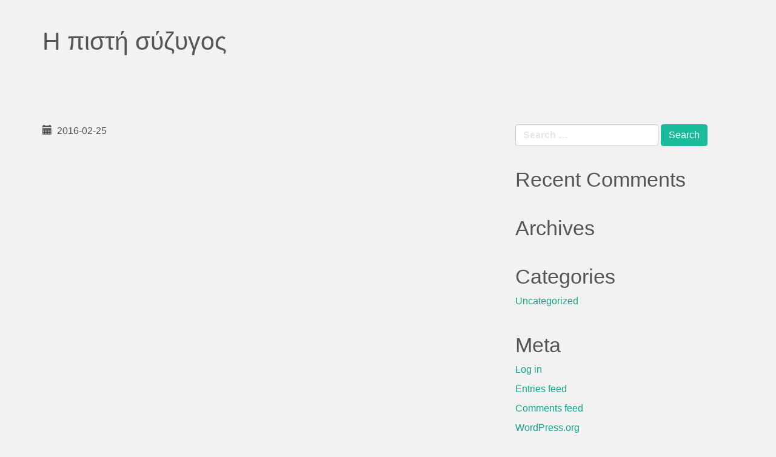

--- FILE ---
content_type: text/html; charset=UTF-8
request_url: https://xronologio.mcf-archives-tp.gr/moment-in-time/%CE%B7-%CF%80%CE%B9%CF%83%CF%84%CE%AE-%CF%83%CF%8D%CE%B6%CF%85%CE%B3%CE%BF%CF%82/
body_size: 3952
content:
<!DOCTYPE html>
<html lang="en-US">
<head>
<meta charset="UTF-8">
<meta name="viewport" content="width=device-width, initial-scale=1">
<title>Η πιστή σύζυγος | </title>
<link rel="profile" href="https://gmpg.org/xfn/11">
<link rel="pingback" href="https://xronologio.mcf-archives-tp.gr/xmlrpc.php">
<link rel='stylesheet' href='https://fonts.googleapis.com/css?family=Open+Sans+Condensed:300,300italic,700&#038;subset=latin,cyrillic-ext,latin-ext,greek-ext,greek,cyrillic' type='text/css' media='all' />
<!-- First add the elements you need in <head>; then last, add: -->
	<title>Η πιστή σύζυγος &#8211; Ίδρυμα Μιχάλης Κακογιάννης</title>
<meta name='robots' content='max-image-preview:large' />
<link rel='dns-prefetch' href='//fonts.googleapis.com' />
<link rel="alternate" type="application/rss+xml" title="Ίδρυμα Μιχάλης Κακογιάννης &raquo; Feed" href="https://xronologio.mcf-archives-tp.gr/feed/" />
<link rel="alternate" type="application/rss+xml" title="Ίδρυμα Μιχάλης Κακογιάννης &raquo; Comments Feed" href="https://xronologio.mcf-archives-tp.gr/comments/feed/" />
<link rel="alternate" title="oEmbed (JSON)" type="application/json+oembed" href="https://xronologio.mcf-archives-tp.gr/wp-json/oembed/1.0/embed?url=https%3A%2F%2Fxronologio.mcf-archives-tp.gr%2Fmoment-in-time%2F%25ce%25b7-%25cf%2580%25ce%25b9%25cf%2583%25cf%2584%25ce%25ae-%25cf%2583%25cf%258d%25ce%25b6%25cf%2585%25ce%25b3%25ce%25bf%25cf%2582%2F" />
<link rel="alternate" title="oEmbed (XML)" type="text/xml+oembed" href="https://xronologio.mcf-archives-tp.gr/wp-json/oembed/1.0/embed?url=https%3A%2F%2Fxronologio.mcf-archives-tp.gr%2Fmoment-in-time%2F%25ce%25b7-%25cf%2580%25ce%25b9%25cf%2583%25cf%2584%25ce%25ae-%25cf%2583%25cf%258d%25ce%25b6%25cf%2585%25ce%25b3%25ce%25bf%25cf%2582%2F&#038;format=xml" />
<style id='wp-img-auto-sizes-contain-inline-css' type='text/css'>
img:is([sizes=auto i],[sizes^="auto," i]){contain-intrinsic-size:3000px 1500px}
/*# sourceURL=wp-img-auto-sizes-contain-inline-css */
</style>
<style id='wp-emoji-styles-inline-css' type='text/css'>

	img.wp-smiley, img.emoji {
		display: inline !important;
		border: none !important;
		box-shadow: none !important;
		height: 1em !important;
		width: 1em !important;
		margin: 0 0.07em !important;
		vertical-align: -0.1em !important;
		background: none !important;
		padding: 0 !important;
	}
/*# sourceURL=wp-emoji-styles-inline-css */
</style>
<link rel='stylesheet' id='wp-block-library-css' href='https://xronologio.mcf-archives-tp.gr/wp-includes/css/dist/block-library/style.min.css?ver=6.9' type='text/css' media='all' />

<style id='classic-theme-styles-inline-css' type='text/css'>
/*! This file is auto-generated */
.wp-block-button__link{color:#fff;background-color:#32373c;border-radius:9999px;box-shadow:none;text-decoration:none;padding:calc(.667em + 2px) calc(1.333em + 2px);font-size:1.125em}.wp-block-file__button{background:#32373c;color:#fff;text-decoration:none}
/*# sourceURL=/wp-includes/css/classic-themes.min.css */
</style>
<link rel='stylesheet' id='mediaelement-css' href='https://xronologio.mcf-archives-tp.gr/wp-includes/js/mediaelement/mediaelementplayer-legacy.min.css?ver=4.2.17' type='text/css' media='all' />
<link rel='stylesheet' id='wp-mediaelement-css' href='https://xronologio.mcf-archives-tp.gr/wp-includes/js/mediaelement/wp-mediaelement.min.css?ver=6.9' type='text/css' media='all' />
<link rel='stylesheet' id='view_editor_gutenberg_frontend_assets-css' href='https://xronologio.mcf-archives-tp.gr/wp-content/plugins/wp-views/public/css/views-frontend.css?ver=3.6.16' type='text/css' media='all' />
<style id='view_editor_gutenberg_frontend_assets-inline-css' type='text/css'>
.wpv-sort-list-dropdown.wpv-sort-list-dropdown-style-default > span.wpv-sort-list,.wpv-sort-list-dropdown.wpv-sort-list-dropdown-style-default .wpv-sort-list-item {border-color: #cdcdcd;}.wpv-sort-list-dropdown.wpv-sort-list-dropdown-style-default .wpv-sort-list-item a {color: #444;background-color: #fff;}.wpv-sort-list-dropdown.wpv-sort-list-dropdown-style-default a:hover,.wpv-sort-list-dropdown.wpv-sort-list-dropdown-style-default a:focus {color: #000;background-color: #eee;}.wpv-sort-list-dropdown.wpv-sort-list-dropdown-style-default .wpv-sort-list-item.wpv-sort-list-current a {color: #000;background-color: #eee;}
.wpv-sort-list-dropdown.wpv-sort-list-dropdown-style-default > span.wpv-sort-list,.wpv-sort-list-dropdown.wpv-sort-list-dropdown-style-default .wpv-sort-list-item {border-color: #cdcdcd;}.wpv-sort-list-dropdown.wpv-sort-list-dropdown-style-default .wpv-sort-list-item a {color: #444;background-color: #fff;}.wpv-sort-list-dropdown.wpv-sort-list-dropdown-style-default a:hover,.wpv-sort-list-dropdown.wpv-sort-list-dropdown-style-default a:focus {color: #000;background-color: #eee;}.wpv-sort-list-dropdown.wpv-sort-list-dropdown-style-default .wpv-sort-list-item.wpv-sort-list-current a {color: #000;background-color: #eee;}.wpv-sort-list-dropdown.wpv-sort-list-dropdown-style-grey > span.wpv-sort-list,.wpv-sort-list-dropdown.wpv-sort-list-dropdown-style-grey .wpv-sort-list-item {border-color: #cdcdcd;}.wpv-sort-list-dropdown.wpv-sort-list-dropdown-style-grey .wpv-sort-list-item a {color: #444;background-color: #eeeeee;}.wpv-sort-list-dropdown.wpv-sort-list-dropdown-style-grey a:hover,.wpv-sort-list-dropdown.wpv-sort-list-dropdown-style-grey a:focus {color: #000;background-color: #e5e5e5;}.wpv-sort-list-dropdown.wpv-sort-list-dropdown-style-grey .wpv-sort-list-item.wpv-sort-list-current a {color: #000;background-color: #e5e5e5;}
.wpv-sort-list-dropdown.wpv-sort-list-dropdown-style-default > span.wpv-sort-list,.wpv-sort-list-dropdown.wpv-sort-list-dropdown-style-default .wpv-sort-list-item {border-color: #cdcdcd;}.wpv-sort-list-dropdown.wpv-sort-list-dropdown-style-default .wpv-sort-list-item a {color: #444;background-color: #fff;}.wpv-sort-list-dropdown.wpv-sort-list-dropdown-style-default a:hover,.wpv-sort-list-dropdown.wpv-sort-list-dropdown-style-default a:focus {color: #000;background-color: #eee;}.wpv-sort-list-dropdown.wpv-sort-list-dropdown-style-default .wpv-sort-list-item.wpv-sort-list-current a {color: #000;background-color: #eee;}.wpv-sort-list-dropdown.wpv-sort-list-dropdown-style-grey > span.wpv-sort-list,.wpv-sort-list-dropdown.wpv-sort-list-dropdown-style-grey .wpv-sort-list-item {border-color: #cdcdcd;}.wpv-sort-list-dropdown.wpv-sort-list-dropdown-style-grey .wpv-sort-list-item a {color: #444;background-color: #eeeeee;}.wpv-sort-list-dropdown.wpv-sort-list-dropdown-style-grey a:hover,.wpv-sort-list-dropdown.wpv-sort-list-dropdown-style-grey a:focus {color: #000;background-color: #e5e5e5;}.wpv-sort-list-dropdown.wpv-sort-list-dropdown-style-grey .wpv-sort-list-item.wpv-sort-list-current a {color: #000;background-color: #e5e5e5;}.wpv-sort-list-dropdown.wpv-sort-list-dropdown-style-blue > span.wpv-sort-list,.wpv-sort-list-dropdown.wpv-sort-list-dropdown-style-blue .wpv-sort-list-item {border-color: #0099cc;}.wpv-sort-list-dropdown.wpv-sort-list-dropdown-style-blue .wpv-sort-list-item a {color: #444;background-color: #cbddeb;}.wpv-sort-list-dropdown.wpv-sort-list-dropdown-style-blue a:hover,.wpv-sort-list-dropdown.wpv-sort-list-dropdown-style-blue a:focus {color: #000;background-color: #95bedd;}.wpv-sort-list-dropdown.wpv-sort-list-dropdown-style-blue .wpv-sort-list-item.wpv-sort-list-current a {color: #000;background-color: #95bedd;}
/*# sourceURL=view_editor_gutenberg_frontend_assets-inline-css */
</style>
<link rel='stylesheet' id='google_fonts-css' href='//fonts.googleapis.com/css?family=Lato:300,400,700|Raleway:400,300,700' type='text/css' media='all' />
<link rel='stylesheet' id='font-awesome-v4shim-css' href='https://xronologio.mcf-archives-tp.gr/wp-content/plugins/wp-views/vendor/toolset/toolset-common/res/lib/font-awesome/css/v4-shims.css?ver=5.13.0' type='text/css' media='screen' />
<link rel='stylesheet' id='font-awesome-css' href='https://xronologio.mcf-archives-tp.gr/wp-content/plugins/wp-views/vendor/toolset/toolset-common/res/lib/font-awesome/css/all.css?ver=5.13.0' type='text/css' media='screen' />
<link rel='stylesheet' id='bootstrap-css' href='https://xronologio.mcf-archives-tp.gr/wp-content/themes/flat-bootstrap/bootstrap/css/bootstrap.min.css?ver=3.3.6' type='text/css' media='all' />
<link rel='stylesheet' id='theme-base-css' href='https://xronologio.mcf-archives-tp.gr/wp-content/themes/flat-bootstrap/css/theme-base.css?ver=20160323' type='text/css' media='all' />
<link rel='stylesheet' id='theme-flat-css' href='https://xronologio.mcf-archives-tp.gr/wp-content/themes/flat-bootstrap/css/theme-flat.css?ver=20160323' type='text/css' media='all' />
<link rel='stylesheet' id='flat-bootstrap-css' href='https://xronologio.mcf-archives-tp.gr/wp-content/themes/flat-bootstrap-child/style.css?ver=6.9' type='text/css' media='all' />
<script type="text/javascript" src="https://xronologio.mcf-archives-tp.gr/wp-content/plugins/wp-views/vendor/toolset/common-es/public/toolset-common-es-frontend.js?ver=172000" id="toolset-common-es-frontend-js"></script>
<script type="text/javascript" src="https://xronologio.mcf-archives-tp.gr/wp-includes/js/jquery/jquery.min.js?ver=3.7.1" id="jquery-core-js"></script>
<script type="text/javascript" src="https://xronologio.mcf-archives-tp.gr/wp-includes/js/jquery/jquery-migrate.min.js?ver=3.4.1" id="jquery-migrate-js"></script>
<link rel="https://api.w.org/" href="https://xronologio.mcf-archives-tp.gr/wp-json/" /><link rel="EditURI" type="application/rsd+xml" title="RSD" href="https://xronologio.mcf-archives-tp.gr/xmlrpc.php?rsd" />
<meta name="generator" content="WordPress 6.9" />
<link rel="canonical" href="https://xronologio.mcf-archives-tp.gr/moment-in-time/%ce%b7-%cf%80%ce%b9%cf%83%cf%84%ce%ae-%cf%83%cf%8d%ce%b6%cf%85%ce%b3%ce%bf%cf%82/" />
<link rel='shortlink' href='https://xronologio.mcf-archives-tp.gr/?p=2845' />
        <script data-accessible-account-id="wp_vFtGhKjLm" id="allAccessibleWidget" src="https://app.allaccessible.org/api/wp_vFtGhKjLm.js" defer></script>
        <style type="text/css">.recentcomments a{display:inline !important;padding:0 !important;margin:0 !important;}</style> <script> window.addEventListener("load",function(){ var c={script:false,link:false}; function ls(s) { if(!['script','link'].includes(s)||c[s]){return;}c[s]=true; var d=document,f=d.getElementsByTagName(s)[0],j=d.createElement(s); if(s==='script'){j.async=true;j.src='https://xronologio.mcf-archives-tp.gr/wp-content/plugins/wp-views/vendor/toolset/blocks/public/js/frontend.js?v=1.6.13';}else{ j.rel='stylesheet';j.href='https://xronologio.mcf-archives-tp.gr/wp-content/plugins/wp-views/vendor/toolset/blocks/public/css/style.css?v=1.6.13';} f.parentNode.insertBefore(j, f); }; function ex(){ls('script');ls('link')} window.addEventListener("scroll", ex, {once: true}); if (('IntersectionObserver' in window) && ('IntersectionObserverEntry' in window) && ('intersectionRatio' in window.IntersectionObserverEntry.prototype)) { var i = 0, fb = document.querySelectorAll("[class^='tb-']"), o = new IntersectionObserver(es => { es.forEach(e => { o.unobserve(e.target); if (e.intersectionRatio > 0) { ex();o.disconnect();}else{ i++;if(fb.length>i){o.observe(fb[i])}} }) }); if (fb.length) { o.observe(fb[i]) } } }) </script>
	<noscript>
		<link rel="stylesheet" href="https://xronologio.mcf-archives-tp.gr/wp-content/plugins/wp-views/vendor/toolset/blocks/public/css/style.css">
	</noscript>	<style type="text/css">
			.site-title a,
		.site-description {
			color: #16a085;
		}
		.site-title a:hover,
		.site-title a:active,
		.site-title a:focus {
			opacity: 0.75;
		}
	
			.navbar-brand {
			position: absolute;
			clip: rect(1px, 1px, 1px, 1px);
		}
		</style>
	  <script src="/wp-content/themes/flat-bootstrap-child/bootstrap/js/bootstrap.js"></script>

<style>
/************/	
@media screen { html { margin-top: 0px !important; } }
@media screen and ( max-width: 782px ) { html { margin-top: 0px !important; } }
/***********/
</style>
	
	
	<!-- Google tag (gtag.js) -->
<script async src="https://www.googletagmanager.com/gtag/js?id=G-TYCLK24HNB"></script>
<script>
  window.dataLayer = window.dataLayer || [];
  function gtag(){dataLayer.push(arguments);}
  gtag('js', new Date());

  gtag('config', 'G-TYCLK24HNB');
</script>
	
	</head>


			<header class="content-header">
		<div class="container">
		<h1 class="page-title">Η πιστή σύζυγος</h1>
				</div>
		</header>

	

<a id="pagetop"></a>



<div class="container">
<div id="main-grid" class="row">

	<div id="primary" class="content-area col-md-8">
		<main id="main" class="site-main" role="main">

		
			
<article id="post-2845" class="post-2845 moment-in-time type-moment-in-time status-publish hentry category-uncategorized">

	
<header class="entry-header">
	<div class="entry-meta">
	
		
		
						<p><span class="posted-on"><span class="glyphicon glyphicon-calendar"></span>&nbsp;
			2016-02-25 
			</span>
	
			
		
		
				
	</div><!-- .entry-meta -->
</header><!-- .entry-header -->
	
	<div id="xsbf-entry-content" class="entry-content">
		<div id="xsbf-after-content" class="after-content">
</div><!-- .after-content -->		
		

	<footer class="entry-meta">

		
		 

				
	</footer><!-- .entry-meta -->



		
		
	</div><!-- .entry-content -->

</article><!-- #post-## -->

			
		
		</main><!-- #main -->
	</div><!-- #primary -->

	<div id="secondary" class="widget-area col-md-4" role="complementary">
				<aside id="search-2" class="widget clearfix widget_search"><form role="search" method="get" class="search-form form-inline" action="https://xronologio.mcf-archives-tp.gr/">
<div class="form-group">
	<label>
		<span class="screen-reader-text sr-only">Search for:</span>
		<input type="search" class="search-field form-control" placeholder="Search &hellip;" value="" name="s">
	</label>
	<input type="submit" class="search-submit btn btn-primary" value="Search">
</div><!-- .form-group -->
</form>
</aside><aside id="recent-comments-2" class="widget clearfix widget_recent_comments"><h2 class="widget-title">Recent Comments</h2><ul id="recentcomments"></ul></aside><aside id="archives-2" class="widget clearfix widget_archive"><h2 class="widget-title">Archives</h2>
			<ul>
							</ul>

			</aside><aside id="categories-2" class="widget clearfix widget_categories"><h2 class="widget-title">Categories</h2>
			<ul>
					<li class="cat-item cat-item-1"><a href="https://xronologio.mcf-archives-tp.gr/category/uncategorized/">Uncategorized</a>
</li>
			</ul>

			</aside><aside id="meta-2" class="widget clearfix widget_meta"><h2 class="widget-title">Meta</h2>
		<ul>
						<li><a href="https://xronologio.mcf-archives-tp.gr/wp-login.php">Log in</a></li>
			<li><a href="https://xronologio.mcf-archives-tp.gr/feed/">Entries feed</a></li>
			<li><a href="https://xronologio.mcf-archives-tp.gr/comments/feed/">Comments feed</a></li>

			<li><a href="https://wordpress.org/">WordPress.org</a></li>
		</ul>

		</aside>	</div><!-- #secondary -->
</div><!-- .row -->
</div><!-- .container -->

